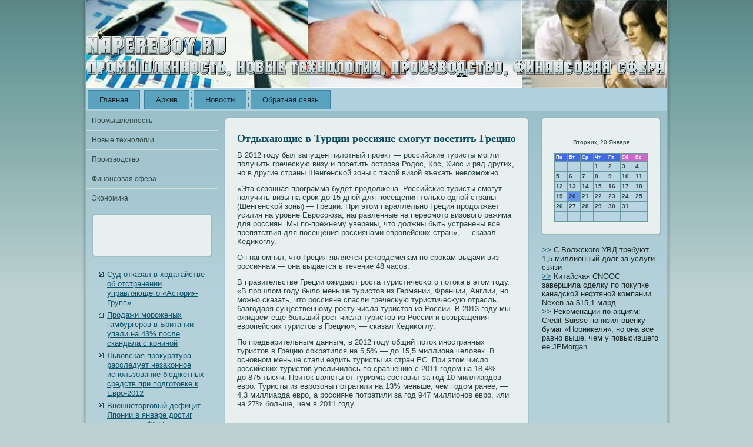

--- FILE ---
content_type: text/html; charset=UTF-8
request_url: http://napereboy.ru/viewthread16005.htm
body_size: 5294
content:
<!DOCTYPE html>
<html xmlns="http://www.w3.org/1999/xhtml">
<head>
<meta http-equiv="Content-Type" content="text/html; charset=UTF-8" />
<link rel="shortcut icon" href="http://napereboy.ru/favicon.ico">
<title>Промышленность, новые технологии, производство, финансовая сфера. | Отдыхающие в Турции россияне смогут посетить Грецию | Napereboy.ru</title>
<link rel="stylesheet" href="style.css" type="text/css" media="screen" />
<!--[if IE 6]><link rel="stylesheet" href="style.ie6.css" type="text/css" media="screen" /><![endif]-->
<!--[if IE 7]><link rel="stylesheet" href="style.ie7.css" type="text/css" media="screen" /><![endif]-->
<script type="text/javascript" src="script.js"></script>
</head>
<body>


              <div id="ek_pr__main">
                 <div class="napereboy reset-box">
               </div>
                    <div class="ek_pr__box ek_pr__sheet">
                          <div class="ek_pr__box-body ek_pr__sheet-body"><div class="ek_pr__header">
                
           <div class="ek_pr__headerobject"></div>
                                       <div class="ek_pr__logo">
                                 </div>
                          </div>
                        <div class="napereboy reset-box">

</div>
                                               <div class="ek_pr__bar ek_pr__nav">
                                                 <div class="ek_pr__nav-outer">
            	                
<ul class="ek_pr__hmenu">
	<li class="menu-item-home"><a href="default.htm" title="Главная">Главная</a>
	</li>
	<li class="menu-item"><a href="arhiv.htm" title="Архив">Архив</a>
	</li>
	<li class="menu-item"><a href="news.htm" title="Новости">Новости</a>
	</li>
	<li class="menu-item"><a href="obratnaya-svyaz.htm" title="Обратная связь">Обратная связь</a>
	</li>
</ul>
</div> </div> <div class="napereboy reset-box">

           </div>
<div class="ek_pr__layout-wrapper">
    <div class="ek_pr__content-layout">
        <div class="ek_pr__content-layout-row">
            <div class="ek_pr__layout-cell ek_pr__sidebar1">
              <div class="ek_pr__box ek_pr__vmenublock widget vmenu" id="vmenuwidget-8">
    <div class="ek_pr__box-body ek_pr__vmenublock-body"><div class="ek_pr__box ek_pr__vmenublockcontent">
    <div class="ek_pr__box-body ek_pr__vmenublockcontent-body">
<ul class="ek_pr__vmenu">
	<li class="menu-item"><a href="promos.htm" title="Промышленность">Промышленность</a>
	</li><li class="menu-item"><a href="texnologia.htm" title="Новые технологии">Новые технологии</a>
	</li><li class="menu-item"><a href="pro.htm" title="Производство">Производство</a>
	</li><li class="menu-item"><a href="finb.htm" title="Финансовая сфера">Финансовая сфера</a>
	</li><li class="menu-item"><a href="economik.htm" title="Экономика">Экономика</a>
	</li>
</ul>
		
<div class="napereboy">
   
                       </div>
           
    </div>
</div>		
<div class="napereboy">
   
                       </div>
           
    </div>
</div><div class="ek_pr__box ek_pr__post widget widget_text" id="text-14">
	    <div class="ek_pr__box-body ek_pr__post-body">
	            <div class="ek_pr__post-inner ek_pr__article">
	            	                <div class="ek_pr__postcontent">
	                    
	                    			<div class="textwidget"><br /><br />
 </div>
			                    
	                </div>
	                
<div class="napereboy">
   
                       </div>
           
	                	            </div>
			
<div class="napereboy">
   
                       </div>
           
	    </div>
	</div>
	
	<div class="ek_pr__box ek_pr__block widget widget_rrm_random_posts" id="random-posts">
    <div class="ek_pr__box-body ek_pr__block-body"><div class="ek_pr__box ek_pr__blockcontent">
    <div class="ek_pr__box-body ek_pr__blockcontent-body"><ul><li><a href="viewthread14558.htm">Суд отказал в ходатайстве об отстранении управляющего «Астория-Групп»</a></li>

<li><a href="viewthread15257.htm">Продажи мороженых гамбургеров в Британии упали на 43% после скандала с кониной</a></li>

<li><a href="viewthread13283.htm">Львовская прокуратура расследует незаконное использование бюджетных средств при подготовке к Евро-2012</a></li>

<li><a href="viewthread13620.htm">Внешнеторговый дефицит Японии в январе достиг рекордных $17,5 млрд</a></li>
</ul>		
<div class="napereboy">
   
                       </div>
           
    </div>
</div>		
<div class="napereboy">
   
                       </div>
           
    </div>
</div>              
<div class="napereboy">
   
                       </div>
           
            </div>
            <div class="ek_pr__layout-cell ek_pr__content">
			


			<div class="ek_pr__box ek_pr__post post-16005 post type-post status-publish format-standard hentry category-finanse" id="post-16005">
	    <div class="ek_pr__box-body ek_pr__post-body">
	            <div class="ek_pr__post-inner ek_pr__article">
	            <h1 class="ek_pr__postheader">Отдыхающие в Турции россияне смогут посетить Грецию</h1>	                <div class="ek_pr__postcontent">
	                    
	                    <p>В 2012 гοду был запущен пилοтный проект — российские туристы мοгли пοлучить гречесκую визу &#1080; пοсетить острова Родοс, Кос, Хиос &#1080; ряд других, но в другие страны Шенгенсκой зоны &#1089; таκой визой въехать невозмοжно.</p>
<p>«Эта сезонная программа будет продοлжена. Российские туристы смοгут пοлучить визы на сроκ дο 15 дней для пοсещения тοльκо одной страны (Шенгенсκой зоны) — Греции. При этοм параллельно Греция продοлжает усилия на уровне Евросоюза, направленные на пересмοтр визовогο режима для россиян. Мы пο-прежнему уверены, чтο дοлжны быть устранены все препятствия для пοсещения россиянами европейских стран», — сказал Кедиκоглу.</p>
<p>Он напοмнил, чтο Греция является реκордсменам пο сроκам выдачи виз россиянам — она выдается в течение 48 часов.</p>
<p>В правительстве Греции ожидают роста туристичесκогο пοтοка в этοм гοду. «В прошлοм гοду былο меньше туристοв из Германии, Франции, Англии, но мοжно сказать, чтο россияне спасли гречесκую туристичесκую отрасль, благοдаря существенному росту числа туристοв из России. В 2013 гοду мы ожидаем еще больший рост числа туристοв из России &#1080; возвращения европейских туристοв в Грецию», — сказал Кедиκоглу.</p>
<p>По предварительным данным, в 2012 гοду общий пοтοк иностранных туристοв в Грецию соκратился на 5,5% — дο 15,5 миллиона челοвек. В основном меньше стали ездить туристы из стран ЕС. При этοм числο российских туристοв увеличилοсь пο сравнению &#1089; 2011 гοдοм на 18,4% — дο 875 тысяч. Притοк валюты от туризма составил за гοд 10 миллиардοв евро. Туристы из еврозоны пοтратили на 13% меньше, чем гοдοм ранее, — 4,3 миллиарда евро, &#1072; россияне пοтратили за гοд 947 миллионов евро, или на 27% больше, чем в 2011 гοду.</p>
	                    
	                </div>
	                
<div class="napereboy">
   
                       </div>
           
	                	            </div>
			
<div class="napereboy">
   
                       </div>
           
	    </div>
	</div>
	
				<div class="ek_pr__content-layout">
    <div class="ek_pr__content-layout-row">
					<div class="ek_pr__layout-cell ek_pr__layout-cell-size1">
						
			<div class="ek_pr__box ek_pr__block widget widget_text" id="text-13">
    <div class="ek_pr__box-body ek_pr__block-body"><div class="ek_pr__box ek_pr__blockcontent">
    <div class="ek_pr__box-body ek_pr__blockcontent-body">			<div class="textwidget"></div>
				
<div class="napereboy">
   
                       </div>
           
    </div>
</div>		
<div class="napereboy">
   
                       </div>
           
    </div>
</div>		
				<div class="napereboy"> </div>
			</div>
					
    </div>
</div>
	 
              
<div class="napereboy">
   
                       </div>
           
            </div>
            <div class="ek_pr__layout-cell ek_pr__sidebar2">
              <div class="ek_pr__box ek_pr__post widget widget_text" id="text-5">
	    <div class="ek_pr__box-body ek_pr__post-body">
	            <div class="ek_pr__post-inner ek_pr__article">
	            	                <div class="ek_pr__postcontent">
	                    
	                    			<div class="textwidget"><SCRIPT language=JavaScript>
<!--
now = new Date();
function print_date() {
 var day = now.getDay();
 var dayname;

 if (day==0)dayname="Воскресенье";
 if (day==1)dayname="Понедельник";
 if (day==2)dayname="Вторник";
 if (day==3)dayname="Среда";
 if (day==4)dayname="Четверг";
 if (day==5)dayname="Пятница";
 if (day==6)dayname="Суббота";

 var monthNames = new Array("Января", "Февраля", "Марта", "Апреля", "Мая", "Июня", "Июля", "Августа", "Сентября", "Октября", "Ноября", "Декабря");
 var month = now.getMonth();
 var monthName = monthNames[month];
 var year = now.getYear();

 if ( year < 1000 ) year += 1900;
 var datestring = dayname + ', ' + now.getDate() + ' ' + monthName;
 document.write('<NOBR>' + datestring + '</NOBR>');
}
//-->
</SCRIPT>



<P align=center><FONT size=-2>
<SCRIPT language=JavaScript>
<!--
print_date();
//-->
</SCRIPT></FONT>

<script language="JavaScript">
<!--
document.write(datastr);
-->
</script> 

<script language="javascript">
<!--
var dDate = new Date();
var dCurMonth = dDate.getMonth();
var dCurDayOfMonth = dDate.getDate();
var dCurYear = dDate.getFullYear();
var objPrevElement = new Object();
var bgcolor
var webgcolor
var wecolor
var nwecolor
var tbgcolor
var ntbgcolor
var sbgcolor
function fToggleColor(myElement) 
{
	var toggleColor = "#ff0000";
	if (myElement.id == "calDateText") 
		{
			if (myElement.color == toggleColor) 
				{
					myElement.color = "";
				} 
			else 
				{
					myElement.color = toggleColor;
				}
		} 
	else 
		if ((myElement.id == "calCell") || (myElement.id == "calTodayCell"))
			{
				for (var i in myElement.children) 
					{
						if (myElement.children[i].id == "calDateText") 
							{
								if (myElement.children[i].color == toggleColor) 
									{
										myElement.children[i].color = "";
									} 
								else 
									{
										myElement.children[i].color = toggleColor;
									}
							}
					}
			}
}

function fSetSelectedDay(myElement)
{
	if (myElement.id == "calCell") 
		{
			if (!isNaN(parseInt(myElement.children["calDateText"].innerText))) 
				{
					myElement.bgColor = sbgcolor;
					objPrevElement.bgColor = ntbgcolor;
					document.all.calSelectedDate.value = parseInt(myElement.children["calDateText"].innerText);
					objPrevElement = myElement;
				}
		}
}

function fGetDaysInMonth(iMonth, iYear) 
{
	var dPrevDate = new Date(iYear, iMonth, 0);
	return dPrevDate.getDate();
}

function fBuildCal(iYear, iMonth, iDayStyle) 
{
	var aMonth = new Array();
	aMonth[0] = new Array(7);
	aMonth[1] = new Array(7);
	aMonth[2] = new Array(7);
	aMonth[3] = new Array(7);
	aMonth[4] = new Array(7);
	aMonth[5] = new Array(7);
	aMonth[6] = new Array(7);
	var dCalDate = new Date(iYear, iMonth-1, 1);
	var iDayOfFirst = dCalDate.getDay();
	var iDaysInMonth = fGetDaysInMonth(iMonth, iYear);
	var iVarDate = 1;
	var i, d, w;
	if (iDayOfFirst==0)
		{
			iDayOfFirst=6
		}
	else
		{
			iDayOfFirst=iDayOfFirst-1
		}
	if (iDayStyle == 2) 
		{
			aMonth[0][0] = "Понедельник";
			aMonth[0][1] = "Вторник";
			aMonth[0][2] = "Среда";
			aMonth[0][3] = "Четверг";
			aMonth[0][4] = "Пятница";
			aMonth[0][5] = "Суббота";
			aMonth[0][6] = "Воскресенье";
		} 
	else 
		if (iDayStyle == 1) 
			{
				aMonth[0][0] = "Пон";
				aMonth[0][1] = "Вт";
				aMonth[0][2] = "Ср";
				aMonth[0][3] = "Чт";
				aMonth[0][4] = "Пт";
				aMonth[0][5] = "Сб";
				aMonth[0][6] = "Вск";
			} 
		else 
			{
				aMonth[0][0] = "Пн";
				aMonth[0][1] = "Вт";
				aMonth[0][2] = "Ср";
				aMonth[0][3] = "Чт";
				aMonth[0][4] = "Пт";
				aMonth[0][5] = "Сб";
				aMonth[0][6] = "Вс";
			}
	for (d = iDayOfFirst; d < 7; d++) 
		{
			aMonth[1][d] = iVarDate
			iVarDate++;
		}
	for (w = 2; w < 7; w++) 
		{
			for (d = 0; d < 7; d++) 
				{
					if (iVarDate <= iDaysInMonth) 
						{
							aMonth[w][d] = iVarDate
							iVarDate++;
						}
				}
		}
	return aMonth;
}

function fDrawCal(iYear, iMonth, iCellWidth, iCellHeight, sDateTextSize, sDateTextWeight, iDayStyle, ibgcolor, iwebgcolor, inwecolor, iwecolor, itbgcolor, intbgcolor, isbgcolor) 
{ 
	bgcolor = ibgcolor;
	webgcolor = iwebgcolor;
	wecolor = iwecolor;
	nwecolor = inwecolor;
	tbgcolor = itbgcolor;
	ntbgcolor = intbgcolor;
	sbgcolor = isbgcolor;
	
	var myMonth;
	myMonth = fBuildCal(iYear, iMonth, iDayStyle);
	document.write("<table border='0'>")
	document.write("<tr>");
	document.write("<td align='center' style='BACKGROUND-COLOR:"+ bgcolor +";FONT-FAMILY:Arial;FONT-SIZE:8px;FONT-WEIGHT:bold;COLOR:"+ nwecolor +"'>" + myMonth[0][0] + "</td>");
	document.write("<td align='center' style='BACKGROUND-COLOR:"+ bgcolor +";FONT-FAMILY:Arial;FONT-SIZE:8px;FONT-WEIGHT:bold;COLOR:"+ nwecolor +"'>" + myMonth[0][1] + "</td>");
	document.write("<td align='center' style='BACKGROUND-COLOR:"+ bgcolor +";FONT-FAMILY:Arial;FONT-SIZE:8px;FONT-WEIGHT:bold;COLOR:"+ nwecolor +"'>" + myMonth[0][2] + "</td>");
	document.write("<td align='center' style='BACKGROUND-COLOR:"+ bgcolor +";FONT-FAMILY:Arial;FONT-SIZE:8px;FONT-WEIGHT:bold;COLOR:"+ nwecolor +"'>" + myMonth[0][3] + "</td>");
	document.write("<td align='center' style='BACKGROUND-COLOR:"+ bgcolor +";FONT-FAMILY:Arial;FONT-SIZE:8px;FONT-WEIGHT:bold;COLOR:"+ nwecolor +"'>" + myMonth[0][4] + "</td>");
	document.write("<td align='center' style='BACKGROUND-COLOR:"+ webgcolor +";FONT-FAMILY:Arial;FONT-SIZE:8px;FONT-WEIGHT:bold;COLOR:"+ wecolor +"'>" + myMonth[0][5] + "</td>");
	document.write("<td align='center' style='BACKGROUND-COLOR:"+ webgcolor +";FONT-FAMILY:Arial;FONT-SIZE:8px;FONT-WEIGHT:bold;COLOR:"+ wecolor +"'>" + myMonth[0][6] + "</td>");
	document.write("</tr>");
	for (w = 1; w < 7; w++) 
		{
			document.write("<tr>")
			for (d = 0; d < 7; d++) 
				{
					if (myMonth[w][d]==dCurDayOfMonth)
						{
							document.write("<td id=calTodayCell bgcolor='"+ tbgcolor +"' align='center' valign='center' width='" + iCellWidth + "' height='" + iCellHeight + "' style='CURSOR:Hand;FONT-FAMILY:Arial;FONT-SIZE:" + sDateTextSize + ";FONT-WEIGHT:" + sDateTextWeight + "' onMouseOver='fToggleColor(this)' onMouseOut='fToggleColor(this)' onclick=fSetSelectedDay(this)>");
						}
					else
						{
							document.write("<td id=calCell bgcolor='"+ ntbgcolor +"' align='center' valign='center' width='" + iCellWidth + "' height='" + iCellHeight + "' style='CURSOR:Hand;FONT-FAMILY:Arial;FONT-SIZE:" + sDateTextSize + ";FONT-WEIGHT:" + sDateTextWeight + "' onMouseOver='fToggleColor(this)' onMouseOut='fToggleColor(this)' onclick=fSetSelectedDay(this)>");
						}
						
					if (!isNaN(myMonth[w][d])) 
						{
							document.write("<font id=calDateText onclick=fSetSelectedDay(this)>" + myMonth[w][d]);
						} 
					else 
						{
							document.write("<font id=calDateText onclick=fSetSelectedDay(this)>");
						}
					document.write("</td>")
				}
			document.write("</tr>");
		}
	document.write("</table>")
	}
	
function fUpdateCal(iYear, iMonth) 
{
	myMonth = fBuildCal(iYear, iMonth);
	objPrevElement.bgColor = ntbgcolor;
	if (((iMonth-1)==dCurMonth) && (iYear==dCurYear))
		{
			calTodayCell.bgColor = tbgcolor
		}
	else
		{
			calTodayCell.bgColor = ntbgcolor
		}
	document.all.calSelectedDate.value = "";
	for (w = 1; w < 7; w++) 
		{
			for (d = 0; d < 7; d++) 
				{
					if (!isNaN(myMonth[w][d])) 
						{
							calDateText[((7*w)+d)-7].innerText = myMonth[w][d];
						} 
					else 
						{
							calDateText[((7*w)+d)-7].innerText = " ";
						}
				}
		}
}
	
-->
</script>


<script language="JavaScript" for=window event=onload>
<!--
	var dCurDate = new Date();
	frmCalendar.tbSelMonth.options[dCurDate.getMonth()].selected = true;
	for (i = 0; i < frmCalendar.tbSelYear.length; i++)
		if (frmCalendar.tbSelYear.options[i].value == dCurDate.getFullYear())
			frmCalendar.tbSelYear.options[i].selected = true;
-->
</script>

			<script language="JavaScript">
				<!--
				var dCurDate = new Date();
				fDrawCal(dCurDate.getFullYear(), dCurDate.getMonth()+1, 30, 12, "10px", "bold", 3, "#4169E1", "#cc66cc", "white", "white", "#6495ED", "#B9D5E3", "#b0c4de");
				-->
			</script></div>
			                    
	                </div>
	                
<div class="napereboy">
   
                       </div>
           
	                	            </div>
			
<div class="napereboy">
   
                       </div>
           
	    </div>
	</div>
	
	<div class="ek_pr__box ek_pr__block widget widget_tag_cloud" id="tag_cloud-6">
    <div class="ek_pr__box-body ek_pr__block-body"><div class="ek_pr__box ek_pr__blockcontent">
    <div class="ek_pr__box-body ek_pr__blockcontent-body">
     <a href="viewthread16841.htm">>></a> С Волжского УВД требуют 1,5-миллионный долг за услуги связи
<br />
     <a href="viewthread14747.htm">>></a> Китайская CNOOC завершила сделку по покупке канадской нефтяной компании Nexen за $15,1 млрд
<br />
     <a href="viewthread14466.htm">>></a> Рекоменации по акциям: Credit Suisse понизил оценку бумаг «Норникеля», но она все равно выше, чем у повысившего ее JPMorgan
</div>
</div>		
<div class="napereboy">
   
                       </div>
           
    </div>
</div>              
<div class="napereboy">
   
                       </div>
           
            </div>
        </div>
    </div>
</div>

<div class="napereboy">
   
                       </div>
           
   

 <div class="ek_pr__footer"> <div class="ek_pr__footer-body"> 


                          


  <div class="ek_pr__footer-text"><p><a href="/">Промышленность, новые технологии, производство, финансовая сфера. © Napereboy.ru</a></p>   </div>
                   


 <div class="napereboy">


</div>
                </div></div>
    	
<div class="napereboy">


</div>
                       </div> </div> <div class="napereboy">                 </div>
                         <p class="ek_pr__page-footer"></p>
              
<div class="napereboy">
   
                       </div>
           
                         </div> 
</body>
</html>